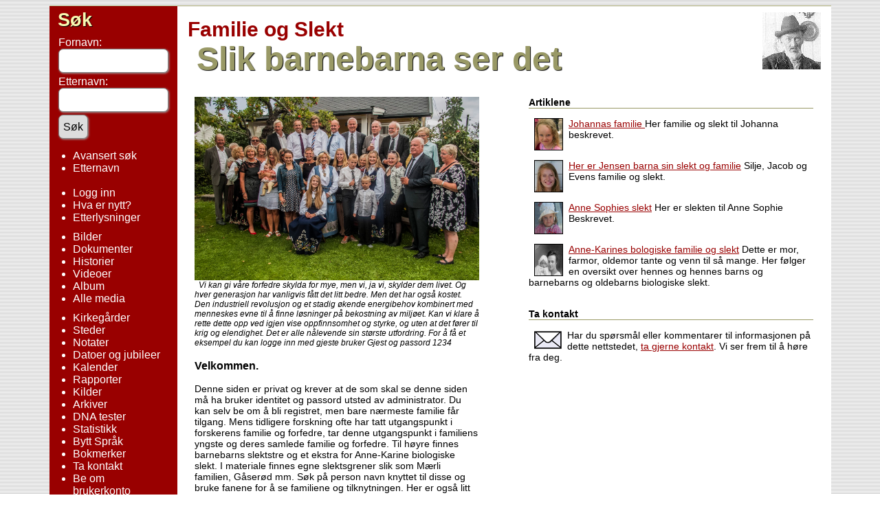

--- FILE ---
content_type: text/html;charset=UTF-8
request_url: http://morck.no/
body_size: 3597
content:
<!DOCTYPE html PUBLIC \\\\\\\\\'-//W3C//DTD XHTML 1.0 Transitional//EN\\\\\\\\\'>

<html lang="no" xmlns="http://www.w3.org/1999/xhtml">
<head>
<title>Slik barnebarna ser det</title>
<meta name="Keywords" content="En samling av alle våre barnebarns slektshistorie" />
<meta name="Description" content="Slik barnebarna ser det" />
<meta http-equiv="Content-type" content="text/html; charset=UTF-8" />
<meta name="viewport" content="width=device-width, initial-scale=1" />
<link rel="shortcut icon" href="img/public/favicon.ico" />
<link rel="mask-icon" href="img/public/safari-pinned-tab.svg" color="#5bbad5" />
<meta name="msapplication-config" content="img/public/browserconfig.xml" />
<meta name="msapplication-TileColor" content="#ffffff" />
<meta name="msapplication-TileImage" content="img/public/ms-icon-144x144.png" />
<meta name="theme-color" content="#ffffff" />
<link href="css/genstyle.css?v=15.0.2" rel="stylesheet" type="text/css" />
<link href="templates/template4/css/tngtabs2.css" rel="stylesheet" type="text/css" />
<link href="templates/template4/css/templatestyle.css?v=15.0.2" rel="stylesheet" type="text/css" />
<script src="https://code.jquery.com/jquery-3.4.1.min.js" type="text/javascript" integrity="sha384-vk5WoKIaW/vJyUAd9n/wmopsmNhiy+L2Z+SBxGYnUkunIxVxAv/UtMOhba/xskxh" crossorigin="anonymous"></script>
<script src="https://code.jquery.com/ui/1.12.1/jquery-ui.min.js" type="text/javascript" integrity="sha256-VazP97ZCwtekAsvgPBSUwPFKdrwD3unUfSGVYrahUqU=" crossorigin="anonymous"></script>
<script type="text/javascript" src="js/net.js"></script>
<link href="templates/template4/css/mytngstyle.css?v=15.0.2" rel="stylesheet" type="text/css" />
<script type="text/javascript" src="js/tngmenuhover2.js"></script>
<script type="text/javascript">
// <![CDATA[
var tnglitbox;
var share = 0;
var closeimg = "img/tng_close.gif";
var smallimage_url = 'ajx_smallimage.php?';
var cmstngpath='';
var loadingmsg = 'Laster...';
var expand_msg = "Ekspander";
var collapse_msg = "Kollaps";
//]]>
</script>
<link rel="alternate" type="application/rss+xml" title="RSS" href="tngrss.php" />
<!-- The Next Generation of Genealogy Sitebuilding, v.15.0.2 (19 May 2025), Written by Darrin Lythgoe, 2001-2026 -->
</head>
<body id="bodytop" class="index publicback">


<div class="center">
<table class="indexpage">
<tr><td colspan="4" class="line"></td></tr>
<tr>
	<td class="menuback">
		<a href="searchform.php" class="searchimg">Søk</a>
		<form action="search.php" method="get">
		<table class="menuback">
			<tr><td><span class="fieldname">Fornavn:<br /><input type="text" name="myfirstname" class="mediumfield" size="14" /></span></td></tr>
			<tr><td><span class="fieldname">Etternavn: <br /><input type="text" name="mylastname" class="mediumfield" size="14" /></span></td></tr>
			<tr><td><input type="hidden" name="mybool" value="AND" /><input type="submit" name="search" value="Søk" class="small" /></td></tr>
		</table>
		</form>
		<table class="menuback">
			<tr>
			<td>
			<div class="fieldname">
				<ul>
				<li><a href="searchform.php" class="lightlink">Avansert søk</a></li>
				<li><a href="surnames.php" class="lightlink">Etternavn</a><br /><br /></li>
				</ul>
<ul>
<li><a href="login.php" class="lightlink">Logg inn</a></li>
<li><a href="whatsnew.php" class="lightlink">Hva er nytt?</a></li>
<li class="margin-bottom"><a href="mostwanted.php" class="lightlink">Etterlysninger</a></li>
<li><a href="browsemedia.php?mediatypeID=photos" class="lightlink">Bilder</a></li>
<li><a href="browsemedia.php?mediatypeID=documents" class="lightlink">Dokumenter</a></li>
<li><a href="browsemedia.php?mediatypeID=histories" class="lightlink">Historier</a></li>
<li><a href="browsemedia.php?mediatypeID=videos" class="lightlink">Videoer</a></li>
<li><a href="browsealbums.php" class="lightlink">Album</a></li>
<li><a href="browsemedia.php" class="lightlink">Alle media</a></li>
<li class="margin-top"><a href="cemeteries.php" class="lightlink">Kirkegårder</a></li>
<li><a href="places.php" class="lightlink">Steder</a></li>
<li><a href="browsenotes.php" class="lightlink">Notater</a></li>
<li><a href="anniversaries.php" class="lightlink">Datoer og jubileer</a></li>
<li><a href="calendar.php" class="lightlink">Kalender</a></li>
<li><a href="reports.php" class="lightlink">Rapporter</a></li>
<li><a href="browsesources.php" class="lightlink">Kilder</a></li>
<li><a href="browserepos.php" class="lightlink">Arkiver</a></li>
<li><a href="browse_dna_tests.php" class="lightlink">DNA tester</a></li>
<li><a href="statistics.php" class="lightlink">Statistikk</a></li>
<li><a href="changelanguage.php" class="lightlink">Bytt Språk</a></li>
<li><a href="bookmarks.php" class="lightlink">Bokmerker</a></li>
<li><a href="suggest.php?page=Familie+og+Slekt+Slik+barnebarna+ser+det" class="lightlink">Ta kontakt</a></li>
<li><a href="newacctform.php" class="lightlink">Be om brukerkonto</a></li>
</ul><br/>
				</div>
			</td>
			</tr>
		</table>
	</td>
	<td class="spacercol">&nbsp;&nbsp;&nbsp;</td>
	<td class="content">
		<img src="templates/template4/img/P21025_85_83.jpg" alt="" class="smallphoto" />
			 	<div><br />

				<span class="titletop">Familie og Slekt</span><br />
				<span class="titlebottom">&nbsp;Slik barnebarna ser det</span>

				</div>
			<div>
				<div class="leftsection"><br />
					<img src="templates/template4/img/Gruppebilde på solvang.JPG" alt="" class="bigphoto"/><br />
					<span class="smaller">
					&nbsp;&nbsp;<i>Vi kan gi våre forfedre skylda for mye, men vi, ja vi, skylder dem livet. Og hver generasjon har vanligvis fått det litt bedre. Men det har også kostet. Den industriell revolusjon og et stadig økende energibehov kombinert med menneskes evne til å finne løsninger på bekostning av miljøet. Kan vi klare å rette dette opp ved igjen vise oppfinnsomhet og styrke, og uten at det fører til krig og elendighet. Det er alle nålevende sin største utfordring.
For å få et eksempel du kan logge inn med gjeste bruker Gjest og passord 1234</i><br />
					</span>
					<div class="normal">
					<h3>Velkommen.</h3>
					<p> Denne siden er privat og krever at de som skal se denne siden må ha bruker identitet og passord utsted av administrator. Du kan selv be om å bli registret, men bare nærmeste familie får tilgang. 

Mens tidligere forskning ofte har tatt utgangspunkt i forskerens familie og forfedre, tar denne utgangspunkt i familiens yngste og deres samlede familie og forfedre. 

Til høyre finnes barnebarns slektstre og et ekstra for Anne-Karine biologiske slekt. 
I materiale finnes egne slektsgrener slik som Mærli familien, Gåserød mm. Søk på person navn knyttet til disse og bruke fanene for å se familiene og tilknytningen.
Her er også litt om . <a>Kalina III<href src="./wasa"</a>
</p>
					</div>
				</div>
				<div class="rightsection"><br />
					<table border="0" cellspacing="0" cellpadding="0">
						<tr><td valign="top"><span class="normal"><b>Artiklene</b></span></td></tr>
						<tr><td valign="top" class="line"></td></tr>
						<tr><td valign="top">
							<div class="normal">
							<p>
								<a href="https://morck.no/pedigree.php?personID=I7705&tree=FEL1"><img src="templates/template4/img/Portrett Johanna Maria.jpg" alt="feature 1" class="featureimg" /></a>
								<a href="https://morck.no/pedigree.php?personID=I7705&tree=FEL1"><span class="emphasis"> Johannas familie </span></a> Her familie og slekt til Johanna beskrevet.<br clear="left"/>
							</p>
							<p>
								<a href="https://morck.no/pedigree.php?personID=I48&tree=FEL1"><img src="templates/template4/img/Portrett_Silje_Mørck_Jensen_2014.jpg" alt="feature 2" class="featureimg" /></a>
								<a href="https://morck.no/pedigree.php?personID=I48&tree=FEL1"><span class="emphasis">Her er Jensen barna sin slekt og familie</span></a> Silje, Jacob og Evens familie og slekt.<br clear="left"/>
							</p>
							<p>
								<a href="https://morck.no/pedigree.php?personID=I10433&tree=FEL1"><img src="templates/template4/img/Portrett_Anne_Sophie.JPG" alt="feature 3" class="featureimg" /></a>
								<a href="https://morck.no/pedigree.php?personID=I10433&tree=FEL1"><span class="emphasis">Anne Sophies slekt</span></a> Her er slekten til Anne Sophie Beskrevet.    <br clear="left"/>
							</p>
							<p>
								<a href="https://morck.no/pedigree.php?personID=I7552&tree=FEL1&parentset=2&display=standard&generations=4"><img src="templates/template4/img/Portrett_Olivia_Vaaler.JPG" alt="feature 4" class="featureimg" /></a>
								<a href="https://morck.no/pedigree.php?personID=I7552&tree=FEL1&parentset=2&display=standard&generations=4"><span class="emphasis"> Anne-Karines bologiske familie og slekt</span></a> Dette er mor, farmor, oldemor tante og venn til så mange. Her følger en oversikt over hennes og hennes barns og barnebarns og oldebarns biologiske slekt. 							</p>
							</div>
						</td></tr>
						<tr><td valign="top"><span class="normal">&nbsp;</span></td></tr>
						<tr><td valign="top"><span class="normal"><b>Ta kontakt</b></span></td></tr>
						<tr><td valign="top" class="line"></td></tr>
						<tr><td valign="top">
							<div class="normal">
							<p><img src="templates/template4/img/email.gif" alt="email image" class="emailimg" />Har du spørsmål eller kommentarer til informasjonen på dette nettstedet, <span class="emphasis"><a href="suggest.php?page=Familie+og+Slekt+Slik+barnebarna+ser+det">ta gjerne kontakt</a></span>. Vi ser frem til å høre fra deg.</p><br />
							</div>
						</td></tr>
					</table>
				</div>
			</div>
	</td>
	<td class="spacercol">&nbsp;&nbsp;&nbsp;</td>
</tr>
<tr><td colspan="4" class="line"></td></tr>
</table><br/>
	<div class="footer">
<p class="smaller center">Sidene drives av <a href="https://tngsitebuilding.com" class="footer" target="_blank" title="Learn more about TNG">The Next Generation of Genealogy Sitebuilding</a> v. 15.0.2,  skrevet av Darrin Lythgoe  &copy; 2001-2026.</p>
<p class="smaller center">Redigert av <a href="suggest.php?" class="footer" title="Ta kontakt">Tore Gaute Mørck</a>.</p>
<p class="smaller center ">Utarbeidet i samarbeid med Familiene-Jensen-Mørck-Pettersen-Tandberg-Johansen-Mørck</p>
	</div> <!-- end of footer div -->
</div> <!-- end of center div -->

</body>
</html>

--- FILE ---
content_type: text/css
request_url: http://morck.no/templates/template4/css/templatestyle.css?v=15.0.2
body_size: 2674
content:
/* templatestyle.css for template 4 overrides to TNG genstyle.css   */

/* Template 4 new DIV classes */
.container {
	width: 90%; /* Change to 90% to match home page */
	margin: 0 auto;
}

.mainpage {
	display: flex;
	width: 100%;
}

#lmenu {
	display: block;
	width: 186px;
	background-color: #990000;
	color: #fff;
	padding-left: 12px;
}

#innerpage {
	display: block;
	width: calc(100% - 222px);
	background-color: #ffffff;
	padding: 0px 10px;
	text-align: left;
	border-bottom: 1px solid #999966;
}
/* End Template 4 new DIV classes */

/* override to TNG genstyle.css for DNA Compare reports for template 4   */
.overflowauto {
	width: 87vw;
}
/*  reduce overflowauto for laptops and tablets */
@media only screen and (min-width:1280px) and (max-width:1550px) {
	.overflowauto {
		width: 85vw;
	}
}
@media only screen and (max-width:1280px) {
	.overflowauto {
		width: 80vw;
	}
}
@media only screen and (max-width:1024px) {
	.overflowauto {
		width: 78vw;
	}
}
@media only screen and (max-width:768px) {
	.overflowauto {
		width: 67vw;
	}
}

/* header: heading text */
.header, .plainheader {
	color: #990000;
}

/* body: describes page background color and all non-table text not governed by any other style */
/*      background-image: url(back.gif); */

body {
    margin-top: 8px;
    background-image: url(../img/back.gif);
}

/* publicback: background for public side of site */
.publicback {
    margin-top: 8px;
    background-image: url(../img/back.gif);
}

/* link: normal links, active: links in use */
a:link, a:active, div.icons a {
	color : #990000;
}

/* background color for admin menu items while active*/
a.admincell:hover, a.leftlink:hover {
	background-color: #cc6666;
}

/* fieldnameback: background color for column and row title sections */
/* sideback: background color for side and top frames */
.LB_closeAjaxWindow, .bar, .sideback, .fieldnameback,
.tablesaw-cell-label {
	background-color : #990000;
}

.sideback {
	background-image: none;
}

/* page: is defined to replace the bgcolor=#FFFFFF; in the top table for the page */
.page {
	background-color : #FFFFFF;
	margin-top: 0px;
	text-align:left;  /* added to replace style="text-align:left" in 6.2.0 */
	margin-right: 0px;
	border-collapse: collapse;
	padding: 0px;
	width: 100%;   /* to center, change to 900px or 90% */
}

/* line: is defined to replace the bgcolor="#999966" used with a line gif image (khaki.gif in template 4)*/
.line {
    background-image: url(../img/khaki.gif);
    height: 1px;
    border-style: none;
	margin-top: 0px;
	margin-bottom: 0px;
    padding: 0px;
}


/* footer added to replace footer fonts and links */
.footer {
	font-size: 10px;
	color: #000000;
}

a.footer:link  {color: #990000;}
a.footer:visited  {color: #990000;}
a.footer:hover  {
	color: #999900;
}

/* menuback: left nav menu background color with no right and bottom border */
.menuback {
	background-color: #990000;
	border-right: 0px;
	border-bottom: 0px;
	width: 170px;
	padding: 5px;
	vertical-align: top;
}

#tngnav a {
	font: 11px arial, helvetica, sans-serif;
}

/* additional styles added for XHTML 1.0 Strict validation */
/* featureimg defined to replace width="40" height="45" border="1" hspace="8" align="left" in index.php for feature images */
.featureimg {
	width: 40px;
	height: 45px;
	margin-left: 8px;
	margin-right: 8px;
	float: left;
	border: 1px;
	border-color: black;
	border-style: solid;
}

/* emailimg added to replace width="40" height="26" border="0" align="left" hspace="8" vspace="2" for email.gif */
.emailimg {
	width: 40px;
	height: 26px;
	margin-left: 8px;
	margin-right: 8px;
	margin-top: 2px;
	margin-bottom: 2px;
	float: left;
	border: 0px;
}

/* searchimg added to replace width="109" height="35" vspace="0" border="0" search4.gif */
a.searchimg {
  	padding-left: 7px;
	border: 0px;
	font-size: 20pt;
	font-family: Georgia, Arial, Helvetica, sans-serif;
	font-weight: bold;
	color: #f8f8b2;
	text-decoration: none;
	text-shadow: 1px 1px 1px #000000;
	filter: drop-shadow(color=#000000, offx=1, offy=1);
}

.admin-banner h1 {
  font-family: Georgia, "Times New Roman", Times, Serif;
}

/* banner added to replace width="468" height="100" vspace="5" border="0" align="left" for title.gif */
.banner {
  	text-align: left;
  	margin-top: 5px;
	border: 0px;
}

/* smallphoto added to replace width="71" height="100" vspace="5" border="0" align="right" for smallphoto.jpg */

.smallphoto {
	float: right;
	margin-top: 8px;
	margin-bottom: 8px;
	border: 0px;
}

.imgright {
	float: right;
}

/* emphasisyellow: added to replace <strong> for welcome message */
.emphasisyellow {
	font-weight: bold;
	color: yellow;
}

/*  home page sections replaces valign="top" width="300" */
.leftsection, .rightsection {
	width: 45%;
	border-spacing: 0px;
	border-collapse: collapse;
	margin:10px;
	vertical-align: top;
}
.leftsection {
	float: left;
}
.rightsection {
	float: right;
}

.spacercol {
	width: 5px;
}

.content {
	width: 100%;
	vertical-align: top;
}

/* indexpage defined to replace bgcolor="#FFFFFF" sytle="text-align:left" "border="0" cellspacing="0" cellpadding="0" in index.php */
.indexpage {
	background-color : #FFFFFF;
	margin-top: 0px;
	text-align:left;  /* added to replace style="text-align:left" in 6.2.0 */
	border: 0px;
	border-collapse: collapse;
	margin-left: auto;
	margin-right: auto;
	padding: 0px;
	width: 90%;    /* total width of all the columns */
}

/* bigphoto defined to replace width="300" height="172" border="0" in index.php */
.bigphoto {
	border: 0px;
	width: 100%;
}

.snlink {
	border-bottom:1px solid #aaa;
	border-right:1px solid #aaa;
	background-color:#CCCC99;
	color:black;
}

a.snlink:hover, .snlinkact, .adminnav .snlinkact {
	background-color:#990000;
	color:#fff;
}

.LB_window {
	background: #CCCC99;
	border: 2px solid #000000;
	color:#000000;
}

.titlebox {
	background-color: #fff9f9;
}

div.innercontainer {
    border-bottom: 1px solid #999;
}

ul.tngdd {
    background-color:#ffffff;
}

ul.tngdd a {
	color:#990000;
}

ul.tngdd ul li a, .slidedown {
	background-color:#eeeecc;
}

ul.tngdd ul li a:hover {
	background-color:#ffffff;
}

ul.tngdd .menulink {
	background: #CCCC99 url(../img/ArrowDown.gif) 2px 8px no-repeat;
	background-image: url(../img/ArrowDown.gif), -webkit-gradient(linear, 0% 0%, 0% 100%, from(#E5E5B1), to(#C5C591));
	background-image: url(../img/ArrowDown.gif), -webkit-linear-gradient(top, #E5E5B1, #C5C591);
	background-image:     url(../img/ArrowDown.gif), -ms-linear-gradient(top, #E5E5B1, #C5C591);
	background-image:      url(../img/ArrowDown.gif), -o-linear-gradient(top, #E5E5B1, #C5C591);
	background-image:         url(../img/ArrowDown.gif), linear-gradient(top, #E5E5B1, #C5C591);
	background-position: 2px 8px, 0px 0px;
	background-repeat: no-repeat;
}

ul.tngdd .menulink, ul.tngdd .langmenu {
	border-bottom-color:#999;
	border-right-color:#999;
}

ul.tngdd .menulink:hover, ul.tngdd .menuhover {
	border-bottom:1px solid #444;
	border-right:1px solid #444;
	color: #ffffff;
	background: #990000 url(../img/arrowdown2.gif) 2px 8px no-repeat;
}

/* databack: background color for data areas */
div.innercontainer, ul.tngdd .langmenu, ul.tngdd .stubmenu {
    background-color: #CCCC99;
	background-image: -webkit-gradient(linear, 0% 0%, 0% 100%, from(#FAF0F8), to(#CAC0C8));
	background-image: -webkit-linear-gradient(top, #E5E5B1, #C5C591);
	background-image:     -ms-linear-gradient(top, #E5E5B1, #C5C591);
	background-image:      -o-linear-gradient(top, #E5E5B1, #C5C591);
	background-image:         linear-gradient(top, #E5E5B1, #C5C591);
}

.databack, .reportcol li:hover {
    background-color: #CCCC99;
}

/* added in TNG 10.1 for alternate row striping to databack */
.databackalt {
	background-color: #DDDDBB;
}

ul.tngdd .sub {
	background:#d1d1d1 url(../img/arrow.gif) 146px 7px no-repeat
}

ul.tngdd .topline {
	border-top:1px solid #777
}

.margin-top {
	margin-top: 10px;
}
.margin-bottom {
	margin-bottom: 10px;
}

.titletop {
	color:#990000;
	font-size:30px;
	line-height:30px;
	white-space:nowrap;
	font-weight:bold;
	font-family: Georgia,Arial,sans-serif;
}

.titlebottom {
	color:#999966;
	font-size:48px;
	font-weight:bold;
	white-space:nowrap;
	font-family: Georgia,Arial,sans-serif;
	text-shadow: 1px 1px 1px #000000;
	filter: drop-shadow(color=#000000, offx=1, offy=1);
}

.mmaintitle {
	font-family:Georgia,Arial,sans-serif;
	color:#990000;
	opacity: 0.4;
}

.fambackground {
	background-color: #CCCC99;
}

@media (max-width: 650px) {
	.section {
		width: 100%;
	}
	.menuback, .spacercol {
		display: none;
	}
	.leftsection, .rightsection {
		width: 95%;
		float: none;
	}
	.content > div:first-of-type {
		margin-left: 10px;
	}
}

@media screen and (max-width: 1024px) {
	.menuback {
		width: 140px;
	}
	.bigphoto {
		width: 100%;
	}
	.indexpage {
		width: 100%;
	}
	.titletop {
		font-size: 20px;
	}
	.titlebottom {
		font-size: 32px;
	}
}